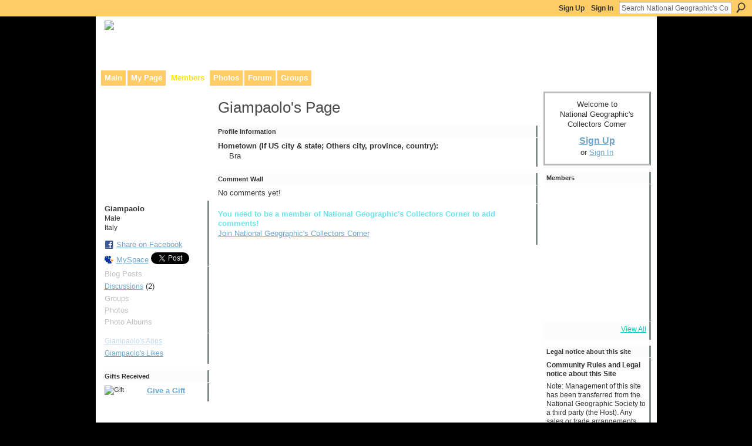

--- FILE ---
content_type: text/html; charset=UTF-8
request_url: http://ngscollectors.ning.com/profiles/profile/show?id=Giampaolo
body_size: 40163
content:
<!DOCTYPE html>
<html lang="en" xmlns:og="http://ogp.me/ns#">
    <head data-layout-view="default">
<script>
    window.dataLayer = window.dataLayer || [];
            dataLayer.push({'googleAnalyticsMeasurementId': 'G-BGKKHCF5T3'});
    </script>
<!-- Google Tag Manager -->
<script>(function(w,d,s,l,i){w[l]=w[l]||[];w[l].push({'gtm.start':
new Date().getTime(),event:'gtm.js'});var f=d.getElementsByTagName(s)[0],
j=d.createElement(s),dl=l!='dataLayer'?'&l='+l:'';j.async=true;j.src=
'https://www.googletagmanager.com/gtm.js?id='+i+dl;f.parentNode.insertBefore(j,f);
})(window,document,'script','dataLayer','GTM-T5W4WQ');</script>
<!-- End Google Tag Manager -->
        <script>(function(){var d={date:8,app:"s",host:"s",ip:4,ua:"s",user:"s",url:"s",html:4,css:4,render:4,js:4,nlr:4,nlr_eval:4,img:4,embed:4,obj:4,mcc:4,mcr:4,mct:4,nac:4,pac:4,l_t:"s"},h=document,e="getElementsByTagName",i=window,c=function(){return(new Date).getTime()},f=c(),g={},b={},a={},j=i.bzplcm={listen:{},start:function(k){b[k]=c();return j},stop:function(k){g[k]=c()-b[k];return j},ts:function(k){g[k]=c()-f;return j},abs_ts:function(k){g[k]=c();return j},add:function(l){for(var k in l){if("function"!=typeof l[k]){a[k]=l[k]}}},send:function(){if(!g.he){j.ts("he")}a.date=["xdate"];a.host=["xhost"];a.ip=["xip"];a.ua=["xua"];a.url=["xpath"];a.html=g.he-g.hb;a.css=g.ca-g.cb;a.render=g.jb-g.hb;a.js=g.ja-g.jb;a.nlr=g.nr-g.ns;a.nlr_eval=g.ni+g.ne;a.img=h[e]("img").length;a.embed=h[e]("embed").length;a.obj=h[e]("object").length;if(i.xg&&i.xg.xnTrackEvent){i.xg.xnTrackEvent(d,"BazelCSPerfLite",a)}}}})();</script><script>if(window.bzplcm)window.bzplcm.ts('hb')</script>    <meta http-equiv="Content-Type" content="text/html; charset=utf-8" />
    <title>Giampaolo&#039;s Page - National Geographic&#039;s Collectors Corner</title>
    <link rel="icon" href="https://storage.ning.com/topology/rest/1.0/file/get/13552233893?profile=original" type="image/x-icon" />
    <link rel="SHORTCUT ICON" href="https://storage.ning.com/topology/rest/1.0/file/get/13552233893?profile=original" type="image/x-icon" />
    <meta name="description" content="Giampaolo's Page on National Geographic's Collectors Corner" />
    <meta name="keywords" content="publications, national, geographic, collectors" />
<meta name="title" content="Giampaolo&#039;s Page" />
<meta property="og:type" content="website" />
<meta property="og:url" content="http://ngscollectors.ning.com/profiles/profile/show?id=Giampaolo" />
<meta property="og:title" content="Giampaolo&#039;s Page" />
<meta property="og:image" content="http://storage.ning.com/topology/rest/1.0/file/get/2518731722?profile=RESIZE_710x&amp;width=183&amp;height=183&amp;crop=1%3A1">
<meta name="twitter:card" content="summary" />
<meta name="twitter:title" content="Giampaolo&#039;s Page" />
<meta name="twitter:description" content="Giampaolo's Page on National Geographic's Collectors Corner" />
<meta name="twitter:image" content="http://storage.ning.com/topology/rest/1.0/file/get/2518731722?profile=RESIZE_710x&amp;width=183&amp;height=183&amp;crop=1%3A1" />
<link rel="image_src" href="http://storage.ning.com/topology/rest/1.0/file/get/2518731722?profile=RESIZE_710x&amp;width=183&amp;height=183&amp;crop=1%3A1" />
<script type="text/javascript">
    djConfig = { baseScriptUri: 'http://ngscollectors.ning.com/xn/static-6.11.8.1/js/dojo-0.3.1-ning/', isDebug: false }
ning = {"CurrentApp":{"premium":true,"iconUrl":"https:\/\/storage.ning.com\/topology\/rest\/1.0\/file\/get\/13552234470?profile=UPSCALE_150x150","url":"httpngscollectors.ning.com","domains":[],"online":true,"privateSource":true,"id":"ngscollectors","appId":1029239,"description":"This community was made to facilitate communication between anyone interested in the history of National Geographic and Its publications.","name":"National Geographic's Collectors Corner","owner":"kennedyrt","createdDate":"2007-08-24T11:58:28.941Z","runOwnAds":false,"category":{"publications":null,"national":null,"geographic":null,"collectors":null},"tags":["publications","national","geographic","collectors"]},"CurrentProfile":null,"maxFileUploadSize":5};
        (function(){
            if (!window.ning) { return; }

            var age, gender, rand, obfuscated, combined;

            obfuscated = document.cookie.match(/xgdi=([^;]+)/);
            if (obfuscated) {
                var offset = 100000;
                obfuscated = parseInt(obfuscated[1]);
                rand = obfuscated / offset;
                combined = (obfuscated % offset) ^ rand;
                age = combined % 1000;
                gender = (combined / 1000) & 3;
                gender = (gender == 1 ? 'm' : gender == 2 ? 'f' : 0);
                ning.viewer = {"age":age,"gender":gender};
            }
        })();

        if (window.location.hash.indexOf('#!/') == 0) {
        window.location.replace(window.location.hash.substr(2));
    }
    window.xg = window.xg || {};
xg.captcha = {
    'shouldShow': false,
    'siteKey': '6Ldf3AoUAAAAALPgNx2gcXc8a_5XEcnNseR6WmsT'
};
xg.addOnRequire = function(f) { xg.addOnRequire.functions.push(f); };
xg.addOnRequire.functions = [];
xg.addOnFacebookLoad = function (f) { xg.addOnFacebookLoad.functions.push(f); };
xg.addOnFacebookLoad.functions = [];
xg._loader = {
    p: 0,
    loading: function(set) {  this.p++; },
    onLoad: function(set) {
                this.p--;
        if (this.p == 0 && typeof(xg._loader.onDone) == 'function') {
            xg._loader.onDone();
        }
    }
};
xg._loader.loading('xnloader');
if (window.bzplcm) {
    window.bzplcm._profileCount = 0;
    window.bzplcm._profileSend = function() { if (window.bzplcm._profileCount++ == 1) window.bzplcm.send(); };
}
xg._loader.onDone = function() {
            if(window.bzplcm)window.bzplcm.start('ni');
        xg.shared.util.parseWidgets();    var addOnRequireFunctions = xg.addOnRequire.functions;
    xg.addOnRequire = function(f) { f(); };
    try {
        if (addOnRequireFunctions) { dojo.lang.forEach(addOnRequireFunctions, function(onRequire) { onRequire.apply(); }); }
    } catch (e) {
        if(window.bzplcm)window.bzplcm.ts('nx').send();
        throw e;
    }
    if(window.bzplcm) { window.bzplcm.stop('ni'); window.bzplcm._profileSend(); }
};
window.xn = { track: { event: function() {}, pageView: function() {}, registerCompletedFlow: function() {}, registerError: function() {}, timer: function() { return { lapTime: function() {} }; } } };</script>

<style type="text/css" media="screen,projection">
#xg_navigation ul div.xg_subtab ul li a {
    color:#7A7A7A;
    background:#0D100B;
}
#xg_navigation ul div.xg_subtab ul li a:hover {
    color:#ADADAD;
    background:#333F29;
}
</style>
<script>if(window.bzplcm)window.bzplcm.ts('cb')</script>
<style type="text/css" media="screen,projection">
@import url("http://static.ning.com/socialnetworkmain/widgets/index/css/common.min.css?xn_version=1229287718");
@import url("http://static.ning.com/socialnetworkmain/widgets/profiles/css/component.min.css?xn_version=467783652");

</style>

<style type="text/css" media="screen,projection">
@import url("/generated-691c8ae2245f44-60993111-css?xn_version=202511181459");

</style>

<style type="text/css" media="screen,projection">
@import url("/generated-691c8ae1c37f71-14600253-css?xn_version=202511181459");

</style>

<!--[if IE 6]>
    <link rel="stylesheet" type="text/css" href="http://static.ning.com/socialnetworkmain/widgets/index/css/common-ie6.min.css?xn_version=463104712" />
<![endif]-->
<!--[if IE 7]>
<link rel="stylesheet" type="text/css" href="http://static.ning.com/socialnetworkmain/widgets/index/css/common-ie7.css?xn_version=2712659298" />
<![endif]-->
<script>if(window.bzplcm)window.bzplcm.ts('ca')</script><link rel="EditURI" type="application/rsd+xml" title="RSD" href="http://ngscollectors.ning.com/profiles/blog/rsd" />
<script type="text/javascript">(function(a,b){if(/(android|bb\d+|meego).+mobile|avantgo|bada\/|blackberry|blazer|compal|elaine|fennec|hiptop|iemobile|ip(hone|od)|iris|kindle|lge |maemo|midp|mmp|netfront|opera m(ob|in)i|palm( os)?|phone|p(ixi|re)\/|plucker|pocket|psp|series(4|6)0|symbian|treo|up\.(browser|link)|vodafone|wap|windows (ce|phone)|xda|xiino/i.test(a)||/1207|6310|6590|3gso|4thp|50[1-6]i|770s|802s|a wa|abac|ac(er|oo|s\-)|ai(ko|rn)|al(av|ca|co)|amoi|an(ex|ny|yw)|aptu|ar(ch|go)|as(te|us)|attw|au(di|\-m|r |s )|avan|be(ck|ll|nq)|bi(lb|rd)|bl(ac|az)|br(e|v)w|bumb|bw\-(n|u)|c55\/|capi|ccwa|cdm\-|cell|chtm|cldc|cmd\-|co(mp|nd)|craw|da(it|ll|ng)|dbte|dc\-s|devi|dica|dmob|do(c|p)o|ds(12|\-d)|el(49|ai)|em(l2|ul)|er(ic|k0)|esl8|ez([4-7]0|os|wa|ze)|fetc|fly(\-|_)|g1 u|g560|gene|gf\-5|g\-mo|go(\.w|od)|gr(ad|un)|haie|hcit|hd\-(m|p|t)|hei\-|hi(pt|ta)|hp( i|ip)|hs\-c|ht(c(\-| |_|a|g|p|s|t)|tp)|hu(aw|tc)|i\-(20|go|ma)|i230|iac( |\-|\/)|ibro|idea|ig01|ikom|im1k|inno|ipaq|iris|ja(t|v)a|jbro|jemu|jigs|kddi|keji|kgt( |\/)|klon|kpt |kwc\-|kyo(c|k)|le(no|xi)|lg( g|\/(k|l|u)|50|54|\-[a-w])|libw|lynx|m1\-w|m3ga|m50\/|ma(te|ui|xo)|mc(01|21|ca)|m\-cr|me(rc|ri)|mi(o8|oa|ts)|mmef|mo(01|02|bi|de|do|t(\-| |o|v)|zz)|mt(50|p1|v )|mwbp|mywa|n10[0-2]|n20[2-3]|n30(0|2)|n50(0|2|5)|n7(0(0|1)|10)|ne((c|m)\-|on|tf|wf|wg|wt)|nok(6|i)|nzph|o2im|op(ti|wv)|oran|owg1|p800|pan(a|d|t)|pdxg|pg(13|\-([1-8]|c))|phil|pire|pl(ay|uc)|pn\-2|po(ck|rt|se)|prox|psio|pt\-g|qa\-a|qc(07|12|21|32|60|\-[2-7]|i\-)|qtek|r380|r600|raks|rim9|ro(ve|zo)|s55\/|sa(ge|ma|mm|ms|ny|va)|sc(01|h\-|oo|p\-)|sdk\/|se(c(\-|0|1)|47|mc|nd|ri)|sgh\-|shar|sie(\-|m)|sk\-0|sl(45|id)|sm(al|ar|b3|it|t5)|so(ft|ny)|sp(01|h\-|v\-|v )|sy(01|mb)|t2(18|50)|t6(00|10|18)|ta(gt|lk)|tcl\-|tdg\-|tel(i|m)|tim\-|t\-mo|to(pl|sh)|ts(70|m\-|m3|m5)|tx\-9|up(\.b|g1|si)|utst|v400|v750|veri|vi(rg|te)|vk(40|5[0-3]|\-v)|vm40|voda|vulc|vx(52|53|60|61|70|80|81|83|85|98)|w3c(\-| )|webc|whit|wi(g |nc|nw)|wmlb|wonu|x700|yas\-|your|zeto|zte\-/i.test(a.substr(0,4)))window.location.replace(b)})(navigator.userAgent||navigator.vendor||window.opera,'http://ngscollectors.ning.com/m/profile?screenName=3la6dnr6umpie');</script>
    </head>
    <body>
<!-- Google Tag Manager (noscript) -->
<noscript><iframe src="https://www.googletagmanager.com/ns.html?id=GTM-T5W4WQ"
height="0" width="0" style="display:none;visibility:hidden"></iframe></noscript>
<!-- End Google Tag Manager (noscript) -->
        <div id='fb-root'></div>
<script>
  window.fbAsyncInit = function () {
    FB.init({
      appId      : '359026703912', 
      status     : true,   
      cookie     : true,   
      xfbml      : false, 
      version    : 'v2.3'  
    });
    var n = xg.addOnFacebookLoad.functions.length;
    for (var i = 0; i < n; i++) {
      xg.addOnFacebookLoad.functions[i]();
    }
    xg.addOnFacebookLoad = function (f) { f(); };
    xg.addOnFacebookLoad.functions = [];
  };
  (function() {
    var e = document.createElement('script');
    e.src = document.location.protocol + '//connect.facebook.net/en_US/sdk.js';
    e.async = true;
    document.getElementById('fb-root').appendChild(e);
  })();
</script><script src="https://storage.ning.com/topology/rest/1.0/file/get/9772123896?profile=original"></script>        <div id="xn_bar">
            <div id="xn_bar_menu">
                <div id="xn_bar_menu_branding" >
                                    </div>

                <div id="xn_bar_menu_more">
                    <form id="xn_bar_menu_search" method="GET" action="http://ngscollectors.ning.com/main/search/search">
                        <fieldset>
                            <input type="text" name="q" id="xn_bar_menu_search_query" value="Search National Geographic&#039;s Collectors Corner" _hint="Search National Geographic&#039;s Collectors Corner" accesskey="4" class="text xj_search_hint" />
                            <a id="xn_bar_menu_search_submit" href="#" onclick="document.getElementById('xn_bar_menu_search').submit();return false">Search</a>
                        </fieldset>
                    </form>
                </div>

                            <ul id="xn_bar_menu_tabs">
                                            <li><a href="http://ngscollectors.ning.com/main/authorization/signUp?target=http%3A%2F%2Fngscollectors.ning.com%2Fprofiles%2Fprofile%2Fshow%3Fid%3DGiampaolo">Sign Up</a></li>
                                                <li><a href="http://ngscollectors.ning.com/main/authorization/signIn?target=http%3A%2F%2Fngscollectors.ning.com%2Fprofiles%2Fprofile%2Fshow%3Fid%3DGiampaolo">Sign In</a></li>
                                    </ul>
                        </div>
        </div>
        
        
        <div id="xg" class="xg_theme xg_widget_profiles xg_widget_profiles_profile xg_widget_profiles_profile_show" data-layout-pack="classic">
            <div id="xg_head">
                <div id="xg_masthead">
                    <p id="xg_sitename"><a id="application_name_header_link" href="/"><img src="http://storage.ning.com/topology/rest/1.0/file/get/13331762678?profile=original" alt="National Geographic&#039;s Collectors Corner"></a></p>
                    <p id="xg_sitedesc" class="xj_site_desc">Collaborative site for collectors, dealers, &amp; anyone interested in our history.</p>
                </div>
                <div id="xg_navigation">
                    <ul>
    <li id="xg_tab_main" class="xg_subtab"><a href="/"><span>Main</span></a></li><li id="xg_tab_profile" class="xg_subtab"><a href="/profiles"><span>My Page</span></a></li><li id="xg_tab_members" class="xg_subtab this"><a href="/profiles/members/"><span>Members</span></a></li><li id="xg_tab_photo" class="xg_subtab"><a href="/photo"><span>Photos</span></a></li><li id="xg_tab_forum" class="xg_subtab"><a href="/forum"><span>Forum</span></a></li><li id="xg_tab_groups" class="xg_subtab"><a href="/groups"><span>Groups</span></a></li></ul>

                </div>
            </div>
            
            <div id="xg_body">
                
                <div class="xg_column xg_span-16 xj_classic_canvas">
                    <div  class='xg_colgroup first-child last-child'>
<div _maxEmbedWidth="730" _columnCount="3"  class='xg_3col first-child'>
<div  class='xg_colgroup last-child'>
<div _maxEmbedWidth="171" _columnCount="1"  id="xg_layout_column_1" class='xg_1col first-child'>
<div class="xg_module xg_module_with_dialog module_user_summary">
    <div class="module_user_thumbnail">
        <div>
            <span class="table_img dy-avatar dy-avatar-full-width "><img id="xj_photo_img_tag" _origImgUrl="http://storage.ning.com/topology/rest/1.0/file/get/2518731722?profile=original" class="photo " src="http://storage.ning.com/topology/rest/1.0/file/get/2518731722?profile=RESIZE_710x&amp;width=184&amp;height=184&amp;crop=1%3A1" alt="" /></span>        </div>
    </div><!-- module_user_thumbnail -->
    <div class="xg_module_body profile vcard">
        <dl class="last-child">
            <dt class="fn">
                <span class="fn">Giampaolo</span>
                <span><ul class="member_detail"><li>Male</li><li>Italy</li></ul></span>            </dt>
            	            <dd class="profile-social-buttons">        <a class="post_to_facebook xj_post_to_facebook_stream dy-displaynone" href="http://www.facebook.com/share.php?u=http%3A%2F%2Fngscollectors.ning.com%2Fprofiles%2Fprofile%2Fshow%3Fid%3DGiampaolo%26xg_source%3Dfacebook&amp;t=Giampaolo%27s%20profile%20on%20National%20Geographic%27s%20Collectors%20Corner"
                _args="{&quot;name&quot;:&quot;Giampaolo&#039;s profile on National Geographic&#039;s Collectors Corner&quot;,&quot;href&quot;:&quot;http:\/\/ngscollectors.ning.com\/profiles\/profile\/show?id=Giampaolo&amp;xg_source=facebook&quot;,&quot;text&quot;:&quot;Share on Facebook&quot;,&quot;description&quot;:&quot;Italy&quot;,&quot;media&quot;:[{&quot;type&quot;:&quot;image&quot;,&quot;src&quot;:&quot;http:\/\/storage.ning.com\/topology\/rest\/1.0\/file\/get\/2518731722?profile=RESIZE_180x180&amp;width=90&amp;height=90&amp;crop=1:1&quot;,&quot;href&quot;:&quot;http:\/\/ngscollectors.ning.com\/profiles\/profile\/show?id=Giampaolo&amp;xg_source=facebook&quot;}],&quot;actionLink&quot;:{&quot;text&quot;:&quot;View Profile&quot;,&quot;href&quot;:&quot;http:\/\/ngscollectors.ning.com\/profiles\/profile\/show?id=Giampaolo&amp;xg_source=facebook&quot;},&quot;log&quot;:{&quot;module&quot;:&quot;profiles&quot;,&quot;page&quot;:&quot;profile&quot;,&quot;action&quot;:&quot;show&quot;},&quot;private&quot;:false,&quot;user&quot;:null,&quot;contentId&quot;:null,&quot;display&quot;:false,&quot;userMessage&quot;:&quot;&quot;,&quot;pageId&quot;:null}"
                >Share on Facebook</a>
            <a class="post_to_facebook xj_post_to_facebook_stream " href="http://www.facebook.com/share.php?u=http%3A%2F%2Fngscollectors.ning.com%2Fprofiles%2Fprofile%2Fshow%3Fid%3DGiampaolo%26xg_source%3Dfacebook&amp;t=Giampaolo%27s%20profile%20on%20National%20Geographic%27s%20Collectors%20Corner"
                _args="{&quot;name&quot;:&quot;Giampaolo&#039;s profile on National Geographic&#039;s Collectors Corner&quot;,&quot;href&quot;:&quot;http:\/\/ngscollectors.ning.com\/profiles\/profile\/show?id=Giampaolo&amp;xg_source=facebook&quot;,&quot;text&quot;:&quot;Share on Facebook&quot;,&quot;description&quot;:&quot;Italy&quot;,&quot;media&quot;:[{&quot;type&quot;:&quot;image&quot;,&quot;src&quot;:&quot;http:\/\/storage.ning.com\/topology\/rest\/1.0\/file\/get\/2518731722?profile=RESIZE_180x180&amp;width=90&amp;height=90&amp;crop=1:1&quot;,&quot;href&quot;:&quot;http:\/\/ngscollectors.ning.com\/profiles\/profile\/show?id=Giampaolo&amp;xg_source=facebook&quot;}],&quot;actionLink&quot;:{&quot;text&quot;:&quot;View Profile&quot;,&quot;href&quot;:&quot;http:\/\/ngscollectors.ning.com\/profiles\/profile\/show?id=Giampaolo&amp;xg_source=facebook&quot;},&quot;log&quot;:{&quot;module&quot;:&quot;profiles&quot;,&quot;page&quot;:&quot;profile&quot;,&quot;action&quot;:&quot;show&quot;},&quot;private&quot;:false,&quot;user&quot;:null,&quot;contentId&quot;:null,&quot;userMessage&quot;:&quot;&quot;,&quot;pageId&quot;:null,&quot;display&quot;:null}"
                >Share on Facebook</a>
    <a href="http://www.myspace.com/Modules/PostTo/Pages/?t=Checking%20out%20Giampaolo%27s%20Profile%20on%20National%20Geographic%27s%20Collectors%20Corner%3A&c=Giampaolo&u=http%3A%2F%2Fngscollectors.ning.com%2Fprofiles%2Fprofile%2Fshow%3Fid%3DGiampaolo&l=2" class="post_to_myspace" target="_blank">MySpace</a>            <script>!function(d,s,id){var js,fjs=d.getElementsByTagName(s)[0];if(!d.getElementById(id)){js=d.createElement(s);js.id=id;js.src="//platform.twitter.com/widgets.js";fjs.parentNode.insertBefore(js,fjs);}}(document,"script","twitter-wjs");</script>
                    <span class="xg_tweet">
        <a href="https://twitter.com/share" class="post_to_twitter twitter-share-button" target="_blank"
            data-text="Checking out Giampaolo&#039;s Profile on National Geographic&#039;s Collectors Corner:" data-url="http://ngscollectors.ning.com/profiles/profile/show?id=Giampaolo" data-count="none" data-dnt="true">Tweet</a>
        </span>
        </dd>        </dl>
    </div>
    <div class="xg_module_body">
        <ul class="nobullets last-child">
            <li class="disabled">Blog Posts</li><li><a href="http://ngscollectors.ning.com/forum/topic/listForContributor?user=3la6dnr6umpie">Discussions</a> (2)</li><li class="disabled">Groups</li><li class="disabled">Photos</li><li class="disabled">Photo Albums</li>        </ul>
    </div>

            <div class="xg_module_body">
            <ul class="nobullets last-child">
                <li  class="disabled"><a href="http://ngscollectors.ning.com/profiles/profile/apps?screenName=3la6dnr6umpie">Giampaolo's Apps</a></li>
                    <li><a href="http://ngscollectors.ning.com/profiles/like/list?screenName=3la6dnr6umpie">Giampaolo's Likes</a></li>            </ul>
        </div>
    </div>
 
<div class="xg_module module_gift" data-module_name="gift" id="xj_module_gift">
    <div class="xg_module_head">
        <h2>Gifts Received</h2>
    </div>

    <div class="xg_module_body">
                    <div class="ib">
                <img src="http://storage.ning.com/topology/rest/1.0/file/get/2552384766?profile=original" alt="Gift" height="64" width="64"/>
            </div>
            <div class="tb">
                <p class="msg">Giampaolo has not received any gifts yet</p>
                <p><strong><a href="http://ngscollectors.ning.com/gifts/item/list?to=3la6dnr6umpie&amp;xg_source=pemb">Give a Gift</a></strong></p>
            </div>
            </div>
    </div>
&nbsp;</div>
<div _maxEmbedWidth="540" _columnCount="2"  id="xg_layout_column_2" class='xg_2col last-child'>
    <div class="xg_headline">
<div class="tb"><h1>Giampaolo&#039;s Page</h1>
    </div>
</div>
<div class="xg_module module_about_user">
    <div class="xg_module_head">
		<h2>Profile Information</h2>
                    </div>
            <div class="xg_module_body">
                    <dl >
                <dt>Hometown (If US city &amp; state; Others city, province, country):</dt>
                <dd>Bra</dd>
            </dl>
                            </div>
    </div>
<div class="no_cross_container xg_module xg_module_comment_wall">
    <div id="com" class="xg_module_head">
    <h2 id="chatter_box_heading" numComments="0">Comment Wall</h2>
</div>        <div class="xg_module_body xj_ajax">
            <div id="xg_profiles_chatterwall_list" _scrollTo="">
  <ul class="list chatter nobullets">
    <li class="sparse" id="xg_profiles_chatterwall_empty" >No comments yet!</li>
  </ul>
</div>

        </div>            <div class="xg_module_body">
            <a name="add_comment"></a>
  <h3>You need to be a member of National Geographic&#039;s Collectors Corner to add comments!</h3>
             <p><a href="http://ngscollectors.ning.com/main/authorization/signUp?target=http%3A%2F%2Fngscollectors.ning.com%2Fprofiles%2Fprofile%2Fshow%3Fid%3DGiampaolo">Join National Geographic's Collectors Corner</a></p>
          </div>
    </div>
&nbsp;</div>
</div>
&nbsp;</div>
<div _maxEmbedWidth="173" _columnCount="1"  class='xg_1col last-child'>
&nbsp;</div>
</div>

                </div>
                <div class="xg_column xg_span-4 xg_last xj_classic_sidebar">
                        <div class="xg_module" id="xg_module_account">
        <div class="xg_module_body xg_signup xg_lightborder">
            <p>Welcome to<br />National Geographic&#039;s Collectors Corner</p>
                        <p class="last-child"><big><strong><a href="http://ngscollectors.ning.com/main/authorization/signUp?target=http%3A%2F%2Fngscollectors.ning.com%2Fprofiles%2Fprofile%2Fshow%3Fid%3DGiampaolo">Sign Up</a></strong></big><br/>or <a href="http://ngscollectors.ning.com/main/authorization/signIn?target=http%3A%2F%2Fngscollectors.ning.com%2Fprofiles%2Fprofile%2Fshow%3Fid%3DGiampaolo" style="white-space:nowrap">Sign In</a></p>
                    </div>
    </div>
<div class="xg_module module_members">
    <div class="xg_module_head">
        <h2>Members</h2>
    </div>
    <div class="xg_module_body body_small" data-module_name="members">
    <ul class="clist">
        <li>
        <span class="xg_avatar"><a class="fn url" href="http://ngscollectors.ning.com/profile/kennedyrt"  title="Richard Kennedy"><span class="table_img dy-avatar dy-avatar-48 "><img  class="photo photo" src="https://storage.ning.com/topology/rest/1.0/file/get/2518730304?profile=RESIZE_48X48&amp;width=48&amp;height=48&amp;crop=1%3A1" alt="" /></span></a></span></li>

<li>
        <span class="xg_avatar"><a class="fn url" href="http://ngscollectors.ning.com/profile/ScottTShier"  title="Scott T. Shier"><span class="table_img dy-avatar dy-avatar-48 "><img  class="photo photo" src="https://storage.ning.com/topology/rest/1.0/file/get/13740469692?profile=RESIZE_48X48&amp;width=48&amp;height=48&amp;crop=1%3A1" alt="" /></span></a></span></li>

<li>
        <span class="xg_avatar"><a class="fn url" href="http://ngscollectors.ning.com/profile/GeorgeThomasWilson"  title="George Thomas Wilson"><span class="table_img dy-avatar dy-avatar-48 "><img  class="photo photo" src="https://storage.ning.com/topology/rest/1.0/file/get/3281856955?profile=RESIZE_48X48&amp;width=48&amp;height=48&amp;crop=1%3A1" alt="" /></span></a></span></li>

<li>
        <span class="xg_avatar"><a class="fn url" href="http://ngscollectors.ning.com/profile/HeatherBurdick"  title="Heather Burdick"><span class="table_img dy-avatar dy-avatar-48 "><img  class="photo photo" src="https://storage.ning.com/topology/rest/1.0/file/get/2545965320?profile=original&amp;xn_version=202511181459&amp;width=48&amp;height=48&amp;crop=1%3A1&amp;xj_user_default=1" alt="" /></span></a></span></li>

<li>
        <span class="xg_avatar"><a class="fn url" href="http://ngscollectors.ning.com/profile/MichaelMacygin"  title="Michael Macygin"><span class="table_img dy-avatar dy-avatar-48 "><img  class="photo photo" src="https://storage.ning.com/topology/rest/1.0/file/get/2545965320?profile=original&amp;xn_version=202511181459&amp;width=48&amp;height=48&amp;crop=1%3A1&amp;xj_user_default=1" alt="" /></span></a></span></li>

<li>
        <span class="xg_avatar"><a class="fn url" href="http://ngscollectors.ning.com/profile/MelvinLDeVilbiss"  title="Melvin L. De Vilbiss"><span class="table_img dy-avatar dy-avatar-48 "><img  class="photo photo" src="https://storage.ning.com/topology/rest/1.0/file/get/13419680101?profile=RESIZE_48X48&amp;width=48&amp;height=48&amp;crop=1%3A1" alt="" /></span></a></span></li>

<li>
        <span class="xg_avatar"><a class="fn url" href="http://ngscollectors.ning.com/profile/CharlesGannon"  title="Charles Gannon"><span class="table_img dy-avatar dy-avatar-48 "><img  class="photo photo" src="https://storage.ning.com/topology/rest/1.0/file/get/2518736625?profile=RESIZE_48X48&amp;width=48&amp;height=48&amp;crop=1%3A1" alt="" /></span></a></span></li>

<li>
        <span class="xg_avatar"><a class="fn url" href="http://ngscollectors.ning.com/profile/QuintonWestbrook"  title="Quinton Westbrook"><span class="table_img dy-avatar dy-avatar-48 "><img  class="photo photo" src="https://storage.ning.com/topology/rest/1.0/file/get/13768286055?profile=RESIZE_48X48&amp;width=48&amp;height=48&amp;crop=1%3A1" alt="" /></span></a></span></li>

<li>
        <span class="xg_avatar"><a class="fn url" href="http://ngscollectors.ning.com/profile/georgewarren"  title="george warren"><span class="table_img dy-avatar dy-avatar-48 "><img  class="photo photo" src="https://storage.ning.com/topology/rest/1.0/file/get/8724175677?profile=RESIZE_48X48&amp;width=48&amp;height=48&amp;crop=1%3A1" alt="" /></span></a></span></li>

<li>
        <span class="xg_avatar"><a class="fn url" href="http://ngscollectors.ning.com/profile/VJTucker"  title="VJ Tucker"><span class="table_img dy-avatar dy-avatar-48 "><img  class="photo photo" src="https://storage.ning.com/topology/rest/1.0/file/get/2545965320?profile=original&amp;xn_version=202511181459&amp;width=48&amp;height=48&amp;crop=1%3A1&amp;xj_user_default=1" alt="" /></span></a></span></li>

<li>
        <span class="xg_avatar"><a class="fn url" href="http://ngscollectors.ning.com/profile/KarenWood"  title="Karen Wood"><span class="table_img dy-avatar dy-avatar-48 "><img  class="photo photo" src="https://storage.ning.com/topology/rest/1.0/file/get/2545965320?profile=original&amp;xn_version=202511181459&amp;width=48&amp;height=48&amp;crop=1%3A1&amp;xj_user_default=1" alt="" /></span></a></span></li>

<li>
        <span class="xg_avatar"><a class="fn url" href="http://ngscollectors.ning.com/profile/GaryMayor"  title="Gary Mayor"><span class="table_img dy-avatar dy-avatar-48 "><img  class="photo photo" src="https://storage.ning.com/topology/rest/1.0/file/get/2545965320?profile=original&amp;xn_version=202511181459&amp;width=48&amp;height=48&amp;crop=1%3A1&amp;xj_user_default=1" alt="" /></span></a></span></li>

    </ul>
</div>
<div class="xg_module_foot">
    <ul>
                    <li class="right"><a href="https://ngscollectors.ning.com/profiles/members/">View All</a></li>
            </ul>
</div>
</div><div class="xg_module html_module module_text xg_reset" data-module_name="text"
        >
        <div class="xg_module_head"><h2>Legal notice about this site</h2></div>
        <div class="xg_module_body xg_user_generated">
            <p style="font-weight: 400;"><strong>Community Rules and Legal notice about this Site</strong></p>
<p style="font-weight: 400;">Note: Management of this site has been transferred from the National Geographic Society to a third party (the Host). Any sales or trade arrangements are solely between users of this site (the Site). The Site’s host and/or The National Geographic Society is not a party to and does not endorse or promote any particular sale or trade arrangements between collectors, dealers, or others and bears no liability for such transactions.</p>
<p style="font-weight: 400;"><strong>This community was created to facilitate communication between collectors, dealers, and anyone interested in the history of National Geographic publications. Please use the forums area to buy, sell, trade, and swap stories and information.</strong></p>
<p style="font-weight: 400;">A member can be removed from the group for inappropriate, pornographic or offensive, or otherwise objectionable content. The Host may also edit or entirely remove such posts from the group.</p>
<p style="font-weight: 400;">Due to the immediate nature of this medium, the Host also does not review, censor, approve, edit or endorse information placed on this forum. Discussion boards on this Site are intended to be appropriate for family members of all ages. Posting of indecent material is strictly prohibited.</p>
<p style="font-weight: 400;">The placement of advertisements or solicitations or SPAM unrelated to National Geographic also is prohibited. The Host shall review information placed on this forum from time to time and delete inappropriate material that comes to its attention as soon as it is practicable but cannot guarantee that such material will not be found on the forum. By posting material on this discussion board, you agree to adhere to this policy prohibiting indecent, offensive or extraneous advertising material, and to legally assume full and sole responsibility for your posting.</p>
<p style="font-weight: 400;"><strong>Engage in dialogue respectfully.</strong> We encourage open and candid discussions and debates. However, all communications should be respectful. Differences of opinion are okay; personal attacks are not. Comments or content that are violent, threatening, abusive, sexually explicit, obscene, offensive, hateful, derogatory, defamatory, or are racially, ethnically, or otherwise objectionable content will be removed.</p>
<p style="font-weight: 400;"><strong>Stay on topic.</strong> Comments, questions, and contributions should be relevant to the topic being discussed. Keep in mind that this is not a place for unsolicited personal or commercial solicitation or advertising (e.g., “Win a free laptop”, etc.).</p>
<p style="font-weight: 400;"><strong>Keep it legal.</strong> Participating in, suggesting, or encouraging any illegal activity is cause for immediate removal and termination of a member’s use of and registration in the group.</p>
<p style="font-weight: 400;"><strong>Observe copyright and trademark law.</strong> The posting of copyrighted videos, photos, articles, or other material beyond what is protected as fair use is prohibited, and the Host may remove such posts from the group. Provide appropriate credit for any media and resources that you share.</p>
<p style="font-weight: 400;"><strong>Respect privacy.</strong> Keep personal or any other information that you do not want made public, such as phone numbers or addresses, confidential. You may choose to share this information via direct message or email. Please also respect the privacy of other members of the group and do not share information about them (but of course it’s fine to repost or share content they have already posted). Any information you post here will be subject to the platform’s privacy policy.</p>
<p style="font-weight: 400;">&#160;</p>
<p style="font-weight: 400;"><strong>Let us know.</strong> We do monitor posts, but we may miss something. We encourage members to flag content which they feel violates any of the above Community Rules so we can review and take the appropriate action.</p>
        </div>
        </div>

                </div>
            </div>
            <div id="xg_foot">
                <p class="left">
    © 2025             &nbsp; Created by <a href="/profile/kennedyrt">Richard Kennedy</a>.            &nbsp;
    Powered by<a class="poweredBy-logo" href="https://www.ning.com/" title="" alt="" rel="dofollow">
    <img class="poweredbylogo" width="87" height="15" src="http://static.ning.com/socialnetworkmain/widgets/index/gfx/Ning_MM_footer_blk@2x.png?xn_version=3605040243"
         title="Ning Website Builder" alt="Website builder | Create website | Ning.com">
</a>    </p>
    <p class="right xg_lightfont">
                    <a href="http://ngscollectors.ning.com/main/embeddable/list">Badges</a> &nbsp;|&nbsp;
                        <a href="http://ngscollectors.ning.com/main/authorization/signUp?target=http%3A%2F%2Fngscollectors.ning.com%2Fmain%2Findex%2Freport" dojoType="PromptToJoinLink" _joinPromptText="Please sign up or sign in to complete this step." _hasSignUp="true" _signInUrl="http://ngscollectors.ning.com/main/authorization/signIn?target=http%3A%2F%2Fngscollectors.ning.com%2Fmain%2Findex%2Freport">Report an Issue</a> &nbsp;|&nbsp;
                        <a href="http://ngscollectors.ning.com/main/authorization/termsOfService?previousUrl=http%3A%2F%2Fngscollectors.ning.com%2Fprofiles%2Fprofile%2Fshow%3Fid%3DGiampaolo">Terms of Service</a>
            </p>

            </div>
        </div>
        
        <div id="xj_baz17246" class="xg_theme"></div>
<div id="xg_overlay" style="display:none;">
<!--[if lte IE 6.5]><iframe></iframe><![endif]-->
</div>
<!--googleoff: all--><noscript>
	<style type="text/css" media="screen">
        #xg { position:relative;top:120px; }
        #xn_bar { top:120px; }
	</style>
	<div class="errordesc noscript">
		<div>
            <h3><strong>Hello, you need to enable JavaScript to use National Geographic&#039;s Collectors Corner.</strong></h3>
            <p>Please check your browser settings or contact your system administrator.</p>
			<img src="/xn_resources/widgets/index/gfx/jstrk_off.gif" alt="" height="1" width="1" />
		</div>
	</div>
</noscript><!--googleon: all-->
<script>if(window.bzplcm)window.bzplcm.ts('jb')</script><script type="text/javascript" src="http://static.ning.com/socialnetworkmain/widgets/lib/core.min.js?xn_version=1651386455"></script>        <script>
            var sources = ["https:\/\/www.google.com\/recaptcha\/api.js","http:\/\/static.ning.com\/socialnetworkmain\/widgets\/lib\/js\/jquery\/jquery.ui.widget.js?xn_version=202511181459","http:\/\/static.ning.com\/socialnetworkmain\/widgets\/lib\/js\/jquery\/jquery.iframe-transport.js?xn_version=202511181459","http:\/\/static.ning.com\/socialnetworkmain\/widgets\/lib\/js\/jquery\/jquery.fileupload.js?xn_version=202511181459","https:\/\/storage.ning.com\/topology\/rest\/1.0\/file\/get\/12882181062?profile=original&r=1724772940","https:\/\/storage.ning.com\/topology\/rest\/1.0\/file\/get\/11108771852?profile=original&r=1684134894","https:\/\/storage.ning.com\/topology\/rest\/1.0\/file\/get\/11108867892?profile=original&r=1684135197"];
            var numSources = sources.length;
                        var heads = document.getElementsByTagName('head');
            var node = heads.length > 0 ? heads[0] : document.body;
            var onloadFunctionsObj = {};

            var createScriptTagFunc = function(source) {
                var script = document.createElement('script');
                
                script.type = 'text/javascript';
                                var currentOnLoad = function() {xg._loader.onLoad(source);};
                if (script.readyState) { //for IE (including IE9)
                    script.onreadystatechange = function() {
                        if (script.readyState == 'complete' || script.readyState == 'loaded') {
                            script.onreadystatechange = null;
                            currentOnLoad();
                        }
                    }
                } else {
                   script.onerror = script.onload = currentOnLoad;
                }

                script.src = source;
                node.appendChild(script);
            };

            for (var i = 0; i < numSources; i++) {
                                xg._loader.loading(sources[i]);
                createScriptTagFunc(sources[i]);
            }
        </script>
    <script type="text/javascript">
if (!ning._) {ning._ = {}}
ning._.compat = { encryptedToken: "<empty>" }
ning._.CurrentServerTime = "2025-11-26T06:10:35+00:00";
ning._.probableScreenName = "";
ning._.domains = {
    base: 'ning.com',
    ports: { http: '80', ssl: '443' }
};
ning.loader.version = '202511181459'; // DEP-251118_1:2035741 33
djConfig.parseWidgets = false;
</script>
<script>if(window.bzplcm)window.bzplcm.ts('ja')</script><script>window.bzplcm.add({"app":"ngscollectors","user":null,"l_t":"profiles","mcr":14,"mct":14});</script>    <script type="text/javascript">
        xg.token = '';
xg.canTweet = false;
xg.cdnHost = 'static.ning.com';
xg.version = '202511181459';
xg.useMultiCdn = true;
xg.staticRoot = 'socialnetworkmain';
xg.xnTrackHost = "coll.ning.com";
    xg.cdnDefaultPolicyHost = 'static';
    xg.cdnPolicy = [];
xg.global = xg.global || {};
xg.global.currentMozzle = 'profiles';
xg.global.userCanInvite = false;
xg.global.requestBase = '';
xg.global.locale = 'en_US';
xg.num_thousand_sep = ",";
xg.num_decimal_sep = ".";
(function() {
    dojo.addOnLoad(function() {
        if(window.bzplcm) { window.bzplcm.ts('hr'); window.bzplcm._profileSend(); }
            });
            ning.loader.require('xg.index.like.desktopLike', 'xg.shared.PostToFacebookStreamLink', 'xg.profiles.embed.chatterwall', 'xg.shared.BlockMessagesLink', 'xg.profiles.embed.unfriend', 'xg.profiles.embed.publisher', 'xg.shared.expandContent', function() { xg._loader.onLoad('xnloader'); });
    })();    </script>
<script> (function(i,s,o,g,r,a,m){i['GoogleAnalyticsObject']=r;i[r]=i[r]||function(){ (i[r].q=i[r].q||[]).push(arguments)},i[r].l=1*new Date();a=s.createElement(o), m=s.getElementsByTagName(o)[0];a.async=1;a.src=g;m.parentNode.insertBefore(a,m) })(window,document,'script','//www.google-analytics.com/analytics.js','ga'); ga('create', 'UA-54079702-1', 'auto'); ga('send', 'pageview'); </script><script>if(window.bzplcm)window.bzplcm.ts('he')</script><script>
    document.addEventListener("DOMContentLoaded", function () {
        if (!dataLayer) {
            return;
        }
        var handler = function (event) {
            var element = event.currentTarget;
            if (element.hasAttribute('data-track-disable')) {
                return;
            }
            var options = JSON.parse(element.getAttribute('data-track'));
            dataLayer.push({
                'event'         : 'trackEvent',
                'eventType'     : 'googleAnalyticsNetwork',
                'eventCategory' : options && options.category || '',
                'eventAction'   : options && options.action || '',
                'eventLabel'    : options && options.label || '',
                'eventValue'    : options && options.value || ''
            });
            if (options && options.ga4) {
                dataLayer.push(options.ga4);
            }
        };
        var elements = document.querySelectorAll('[data-track]');
        for (var i = 0; i < elements.length; i++) {
            elements[i].addEventListener('click', handler);
        }
    });
</script>


    </body>
</html>


--- FILE ---
content_type: text/plain
request_url: https://www.google-analytics.com/j/collect?v=1&_v=j102&a=788740766&t=pageview&_s=1&dl=http%3A%2F%2Fngscollectors.ning.com%2Fprofiles%2Fprofile%2Fshow%3Fid%3DGiampaolo&ul=en-us%40posix&dt=Giampaolo%27s%20Page%20-%20National%20Geographic%27s%20Collectors%20Corner&sr=1280x720&vp=1280x720&_u=IEBAAEABAAAAACAAI~&jid=64508589&gjid=360157043&cid=305411634.1764137437&tid=UA-54079702-1&_gid=1919616293.1764137437&_r=1&_slc=1&z=259496795
body_size: -287
content:
2,cG-ML2EM9BH39